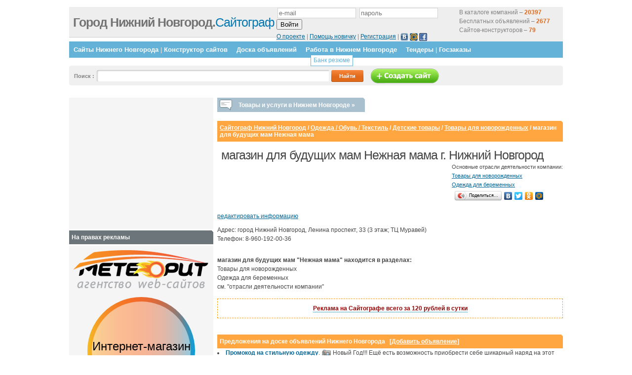

--- FILE ---
content_type: text/html; charset=utf-8
request_url: https://www.google.com/recaptcha/api2/aframe
body_size: 265
content:
<!DOCTYPE HTML><html><head><meta http-equiv="content-type" content="text/html; charset=UTF-8"></head><body><script nonce="6t6caP_cFenR8yYZjg5nWA">/** Anti-fraud and anti-abuse applications only. See google.com/recaptcha */ try{var clients={'sodar':'https://pagead2.googlesyndication.com/pagead/sodar?'};window.addEventListener("message",function(a){try{if(a.source===window.parent){var b=JSON.parse(a.data);var c=clients[b['id']];if(c){var d=document.createElement('img');d.src=c+b['params']+'&rc='+(localStorage.getItem("rc::a")?sessionStorage.getItem("rc::b"):"");window.document.body.appendChild(d);sessionStorage.setItem("rc::e",parseInt(sessionStorage.getItem("rc::e")||0)+1);localStorage.setItem("rc::h",'1766825476468');}}}catch(b){}});window.parent.postMessage("_grecaptcha_ready", "*");}catch(b){}</script></body></html>